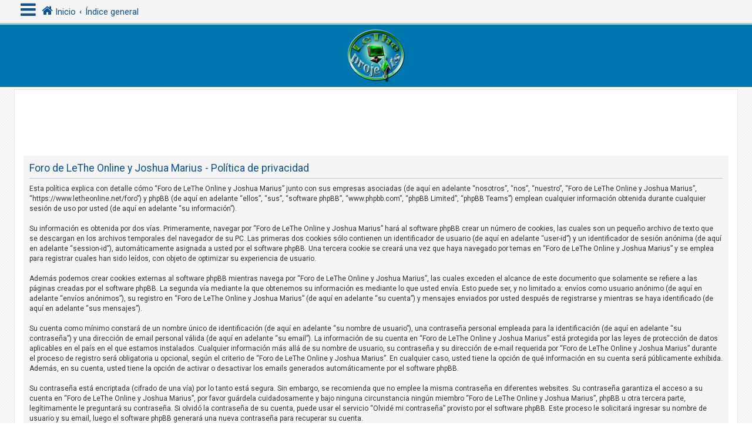

--- FILE ---
content_type: text/html; charset=utf-8
request_url: https://www.google.com/recaptcha/api2/aframe
body_size: 267
content:
<!DOCTYPE HTML><html><head><meta http-equiv="content-type" content="text/html; charset=UTF-8"></head><body><script nonce="rs-Wwj34Sv7-L5wNeVocIw">/** Anti-fraud and anti-abuse applications only. See google.com/recaptcha */ try{var clients={'sodar':'https://pagead2.googlesyndication.com/pagead/sodar?'};window.addEventListener("message",function(a){try{if(a.source===window.parent){var b=JSON.parse(a.data);var c=clients[b['id']];if(c){var d=document.createElement('img');d.src=c+b['params']+'&rc='+(localStorage.getItem("rc::a")?sessionStorage.getItem("rc::b"):"");window.document.body.appendChild(d);sessionStorage.setItem("rc::e",parseInt(sessionStorage.getItem("rc::e")||0)+1);localStorage.setItem("rc::h",'1762347938041');}}}catch(b){}});window.parent.postMessage("_grecaptcha_ready", "*");}catch(b){}</script></body></html>